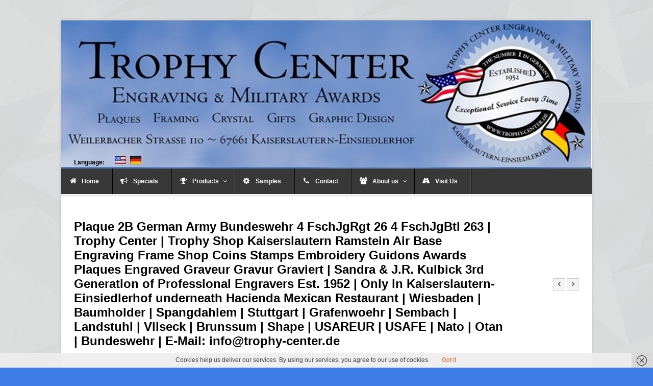

--- FILE ---
content_type: text/html; charset=UTF-8
request_url: https://trophy-center.de/en/portfolio/plaque-2b-german-army-bundeswehr-4-fschjgrgt-26-4-fschjgbtl-263-trophy-center-trophy-shop-kaiserslautern-ramstein-air-base-engraving-frame-shop-coins-stamps-embroidery-guidons-awards-plaques-engra/
body_size: 12186
content:

<!DOCTYPE html>

<!-- WordPress Theme by WPExplorer (http://www.wpexplorer.com) -->
<html lang="en-US">
<head>
	<meta charset="UTF-8" />
	<meta name="viewport" content="width=device-width" />
	<title>  Plaque 2B German Army Bundeswehr 4 FschJgRgt 26 4 FschJgBtl 263 | Trophy Center | Trophy Shop Kaiserslautern Ramstein Air Base Engraving Frame Shop Coins Stamps Embroidery Guidons Awards Plaques Engraved Graveur Gravur Graviert | Sandra &#038; J.R. Kulbick 3rd Generation of Professional Engravers Est. 1952 | Only in Kaiserslautern-Einsiedlerhof underneath Hacienda Mexican Restaurant | Wiesbaden | Baumholder | Spangdahlem | Stuttgart | Grafenwoehr | Sembach | Landstuhl | Vilseck | Brunssum | Shape | USAREUR | USAFE |  Nato | Otan | Bundeswehr | E-Mail: info@trophy-center.de | Trophy Center</title>
	<link rel="pingback" href="https://trophy-center.de/xmlrpc.php" />
	<meta name='robots' content='max-image-preview:large' />
<link rel="alternate" type="application/rss+xml" title="Trophy Center &raquo; Feed" href="https://trophy-center.de/en/feed/" />
<link rel="alternate" type="application/rss+xml" title="Trophy Center &raquo; Comments Feed" href="https://trophy-center.de/en/comments/feed/" />
<link rel="alternate" title="oEmbed (JSON)" type="application/json+oembed" href="https://trophy-center.de/en/wp-json/oembed/1.0/embed?url=https%3A%2F%2Ftrophy-center.de%2Fen%2Fportfolio%2Fplaque-2b-german-army-bundeswehr-4-fschjgrgt-26-4-fschjgbtl-263-trophy-center-trophy-shop-kaiserslautern-ramstein-air-base-engraving-frame-shop-coins-stamps-embroidery-guidons-awards-plaques-engra%2F" />
<link rel="alternate" title="oEmbed (XML)" type="text/xml+oembed" href="https://trophy-center.de/en/wp-json/oembed/1.0/embed?url=https%3A%2F%2Ftrophy-center.de%2Fen%2Fportfolio%2Fplaque-2b-german-army-bundeswehr-4-fschjgrgt-26-4-fschjgbtl-263-trophy-center-trophy-shop-kaiserslautern-ramstein-air-base-engraving-frame-shop-coins-stamps-embroidery-guidons-awards-plaques-engra%2F&#038;format=xml" />
<style id='wp-img-auto-sizes-contain-inline-css' type='text/css'>
img:is([sizes=auto i],[sizes^="auto," i]){contain-intrinsic-size:3000px 1500px}
/*# sourceURL=wp-img-auto-sizes-contain-inline-css */
</style>
<style id='wp-emoji-styles-inline-css' type='text/css'>

	img.wp-smiley, img.emoji {
		display: inline !important;
		border: none !important;
		box-shadow: none !important;
		height: 1em !important;
		width: 1em !important;
		margin: 0 0.07em !important;
		vertical-align: -0.1em !important;
		background: none !important;
		padding: 0 !important;
	}
/*# sourceURL=wp-emoji-styles-inline-css */
</style>
<style id='wp-block-library-inline-css' type='text/css'>
:root{--wp-block-synced-color:#7a00df;--wp-block-synced-color--rgb:122,0,223;--wp-bound-block-color:var(--wp-block-synced-color);--wp-editor-canvas-background:#ddd;--wp-admin-theme-color:#007cba;--wp-admin-theme-color--rgb:0,124,186;--wp-admin-theme-color-darker-10:#006ba1;--wp-admin-theme-color-darker-10--rgb:0,107,160.5;--wp-admin-theme-color-darker-20:#005a87;--wp-admin-theme-color-darker-20--rgb:0,90,135;--wp-admin-border-width-focus:2px}@media (min-resolution:192dpi){:root{--wp-admin-border-width-focus:1.5px}}.wp-element-button{cursor:pointer}:root .has-very-light-gray-background-color{background-color:#eee}:root .has-very-dark-gray-background-color{background-color:#313131}:root .has-very-light-gray-color{color:#eee}:root .has-very-dark-gray-color{color:#313131}:root .has-vivid-green-cyan-to-vivid-cyan-blue-gradient-background{background:linear-gradient(135deg,#00d084,#0693e3)}:root .has-purple-crush-gradient-background{background:linear-gradient(135deg,#34e2e4,#4721fb 50%,#ab1dfe)}:root .has-hazy-dawn-gradient-background{background:linear-gradient(135deg,#faaca8,#dad0ec)}:root .has-subdued-olive-gradient-background{background:linear-gradient(135deg,#fafae1,#67a671)}:root .has-atomic-cream-gradient-background{background:linear-gradient(135deg,#fdd79a,#004a59)}:root .has-nightshade-gradient-background{background:linear-gradient(135deg,#330968,#31cdcf)}:root .has-midnight-gradient-background{background:linear-gradient(135deg,#020381,#2874fc)}:root{--wp--preset--font-size--normal:16px;--wp--preset--font-size--huge:42px}.has-regular-font-size{font-size:1em}.has-larger-font-size{font-size:2.625em}.has-normal-font-size{font-size:var(--wp--preset--font-size--normal)}.has-huge-font-size{font-size:var(--wp--preset--font-size--huge)}.has-text-align-center{text-align:center}.has-text-align-left{text-align:left}.has-text-align-right{text-align:right}.has-fit-text{white-space:nowrap!important}#end-resizable-editor-section{display:none}.aligncenter{clear:both}.items-justified-left{justify-content:flex-start}.items-justified-center{justify-content:center}.items-justified-right{justify-content:flex-end}.items-justified-space-between{justify-content:space-between}.screen-reader-text{border:0;clip-path:inset(50%);height:1px;margin:-1px;overflow:hidden;padding:0;position:absolute;width:1px;word-wrap:normal!important}.screen-reader-text:focus{background-color:#ddd;clip-path:none;color:#444;display:block;font-size:1em;height:auto;left:5px;line-height:normal;padding:15px 23px 14px;text-decoration:none;top:5px;width:auto;z-index:100000}html :where(.has-border-color){border-style:solid}html :where([style*=border-top-color]){border-top-style:solid}html :where([style*=border-right-color]){border-right-style:solid}html :where([style*=border-bottom-color]){border-bottom-style:solid}html :where([style*=border-left-color]){border-left-style:solid}html :where([style*=border-width]){border-style:solid}html :where([style*=border-top-width]){border-top-style:solid}html :where([style*=border-right-width]){border-right-style:solid}html :where([style*=border-bottom-width]){border-bottom-style:solid}html :where([style*=border-left-width]){border-left-style:solid}html :where(img[class*=wp-image-]){height:auto;max-width:100%}:where(figure){margin:0 0 1em}html :where(.is-position-sticky){--wp-admin--admin-bar--position-offset:var(--wp-admin--admin-bar--height,0px)}@media screen and (max-width:600px){html :where(.is-position-sticky){--wp-admin--admin-bar--position-offset:0px}}

/*# sourceURL=wp-block-library-inline-css */
</style><style id='global-styles-inline-css' type='text/css'>
:root{--wp--preset--aspect-ratio--square: 1;--wp--preset--aspect-ratio--4-3: 4/3;--wp--preset--aspect-ratio--3-4: 3/4;--wp--preset--aspect-ratio--3-2: 3/2;--wp--preset--aspect-ratio--2-3: 2/3;--wp--preset--aspect-ratio--16-9: 16/9;--wp--preset--aspect-ratio--9-16: 9/16;--wp--preset--color--black: #000000;--wp--preset--color--cyan-bluish-gray: #abb8c3;--wp--preset--color--white: #ffffff;--wp--preset--color--pale-pink: #f78da7;--wp--preset--color--vivid-red: #cf2e2e;--wp--preset--color--luminous-vivid-orange: #ff6900;--wp--preset--color--luminous-vivid-amber: #fcb900;--wp--preset--color--light-green-cyan: #7bdcb5;--wp--preset--color--vivid-green-cyan: #00d084;--wp--preset--color--pale-cyan-blue: #8ed1fc;--wp--preset--color--vivid-cyan-blue: #0693e3;--wp--preset--color--vivid-purple: #9b51e0;--wp--preset--gradient--vivid-cyan-blue-to-vivid-purple: linear-gradient(135deg,rgb(6,147,227) 0%,rgb(155,81,224) 100%);--wp--preset--gradient--light-green-cyan-to-vivid-green-cyan: linear-gradient(135deg,rgb(122,220,180) 0%,rgb(0,208,130) 100%);--wp--preset--gradient--luminous-vivid-amber-to-luminous-vivid-orange: linear-gradient(135deg,rgb(252,185,0) 0%,rgb(255,105,0) 100%);--wp--preset--gradient--luminous-vivid-orange-to-vivid-red: linear-gradient(135deg,rgb(255,105,0) 0%,rgb(207,46,46) 100%);--wp--preset--gradient--very-light-gray-to-cyan-bluish-gray: linear-gradient(135deg,rgb(238,238,238) 0%,rgb(169,184,195) 100%);--wp--preset--gradient--cool-to-warm-spectrum: linear-gradient(135deg,rgb(74,234,220) 0%,rgb(151,120,209) 20%,rgb(207,42,186) 40%,rgb(238,44,130) 60%,rgb(251,105,98) 80%,rgb(254,248,76) 100%);--wp--preset--gradient--blush-light-purple: linear-gradient(135deg,rgb(255,206,236) 0%,rgb(152,150,240) 100%);--wp--preset--gradient--blush-bordeaux: linear-gradient(135deg,rgb(254,205,165) 0%,rgb(254,45,45) 50%,rgb(107,0,62) 100%);--wp--preset--gradient--luminous-dusk: linear-gradient(135deg,rgb(255,203,112) 0%,rgb(199,81,192) 50%,rgb(65,88,208) 100%);--wp--preset--gradient--pale-ocean: linear-gradient(135deg,rgb(255,245,203) 0%,rgb(182,227,212) 50%,rgb(51,167,181) 100%);--wp--preset--gradient--electric-grass: linear-gradient(135deg,rgb(202,248,128) 0%,rgb(113,206,126) 100%);--wp--preset--gradient--midnight: linear-gradient(135deg,rgb(2,3,129) 0%,rgb(40,116,252) 100%);--wp--preset--font-size--small: 13px;--wp--preset--font-size--medium: 20px;--wp--preset--font-size--large: 36px;--wp--preset--font-size--x-large: 42px;--wp--preset--spacing--20: 0.44rem;--wp--preset--spacing--30: 0.67rem;--wp--preset--spacing--40: 1rem;--wp--preset--spacing--50: 1.5rem;--wp--preset--spacing--60: 2.25rem;--wp--preset--spacing--70: 3.38rem;--wp--preset--spacing--80: 5.06rem;--wp--preset--shadow--natural: 6px 6px 9px rgba(0, 0, 0, 0.2);--wp--preset--shadow--deep: 12px 12px 50px rgba(0, 0, 0, 0.4);--wp--preset--shadow--sharp: 6px 6px 0px rgba(0, 0, 0, 0.2);--wp--preset--shadow--outlined: 6px 6px 0px -3px rgb(255, 255, 255), 6px 6px rgb(0, 0, 0);--wp--preset--shadow--crisp: 6px 6px 0px rgb(0, 0, 0);}:where(.is-layout-flex){gap: 0.5em;}:where(.is-layout-grid){gap: 0.5em;}body .is-layout-flex{display: flex;}.is-layout-flex{flex-wrap: wrap;align-items: center;}.is-layout-flex > :is(*, div){margin: 0;}body .is-layout-grid{display: grid;}.is-layout-grid > :is(*, div){margin: 0;}:where(.wp-block-columns.is-layout-flex){gap: 2em;}:where(.wp-block-columns.is-layout-grid){gap: 2em;}:where(.wp-block-post-template.is-layout-flex){gap: 1.25em;}:where(.wp-block-post-template.is-layout-grid){gap: 1.25em;}.has-black-color{color: var(--wp--preset--color--black) !important;}.has-cyan-bluish-gray-color{color: var(--wp--preset--color--cyan-bluish-gray) !important;}.has-white-color{color: var(--wp--preset--color--white) !important;}.has-pale-pink-color{color: var(--wp--preset--color--pale-pink) !important;}.has-vivid-red-color{color: var(--wp--preset--color--vivid-red) !important;}.has-luminous-vivid-orange-color{color: var(--wp--preset--color--luminous-vivid-orange) !important;}.has-luminous-vivid-amber-color{color: var(--wp--preset--color--luminous-vivid-amber) !important;}.has-light-green-cyan-color{color: var(--wp--preset--color--light-green-cyan) !important;}.has-vivid-green-cyan-color{color: var(--wp--preset--color--vivid-green-cyan) !important;}.has-pale-cyan-blue-color{color: var(--wp--preset--color--pale-cyan-blue) !important;}.has-vivid-cyan-blue-color{color: var(--wp--preset--color--vivid-cyan-blue) !important;}.has-vivid-purple-color{color: var(--wp--preset--color--vivid-purple) !important;}.has-black-background-color{background-color: var(--wp--preset--color--black) !important;}.has-cyan-bluish-gray-background-color{background-color: var(--wp--preset--color--cyan-bluish-gray) !important;}.has-white-background-color{background-color: var(--wp--preset--color--white) !important;}.has-pale-pink-background-color{background-color: var(--wp--preset--color--pale-pink) !important;}.has-vivid-red-background-color{background-color: var(--wp--preset--color--vivid-red) !important;}.has-luminous-vivid-orange-background-color{background-color: var(--wp--preset--color--luminous-vivid-orange) !important;}.has-luminous-vivid-amber-background-color{background-color: var(--wp--preset--color--luminous-vivid-amber) !important;}.has-light-green-cyan-background-color{background-color: var(--wp--preset--color--light-green-cyan) !important;}.has-vivid-green-cyan-background-color{background-color: var(--wp--preset--color--vivid-green-cyan) !important;}.has-pale-cyan-blue-background-color{background-color: var(--wp--preset--color--pale-cyan-blue) !important;}.has-vivid-cyan-blue-background-color{background-color: var(--wp--preset--color--vivid-cyan-blue) !important;}.has-vivid-purple-background-color{background-color: var(--wp--preset--color--vivid-purple) !important;}.has-black-border-color{border-color: var(--wp--preset--color--black) !important;}.has-cyan-bluish-gray-border-color{border-color: var(--wp--preset--color--cyan-bluish-gray) !important;}.has-white-border-color{border-color: var(--wp--preset--color--white) !important;}.has-pale-pink-border-color{border-color: var(--wp--preset--color--pale-pink) !important;}.has-vivid-red-border-color{border-color: var(--wp--preset--color--vivid-red) !important;}.has-luminous-vivid-orange-border-color{border-color: var(--wp--preset--color--luminous-vivid-orange) !important;}.has-luminous-vivid-amber-border-color{border-color: var(--wp--preset--color--luminous-vivid-amber) !important;}.has-light-green-cyan-border-color{border-color: var(--wp--preset--color--light-green-cyan) !important;}.has-vivid-green-cyan-border-color{border-color: var(--wp--preset--color--vivid-green-cyan) !important;}.has-pale-cyan-blue-border-color{border-color: var(--wp--preset--color--pale-cyan-blue) !important;}.has-vivid-cyan-blue-border-color{border-color: var(--wp--preset--color--vivid-cyan-blue) !important;}.has-vivid-purple-border-color{border-color: var(--wp--preset--color--vivid-purple) !important;}.has-vivid-cyan-blue-to-vivid-purple-gradient-background{background: var(--wp--preset--gradient--vivid-cyan-blue-to-vivid-purple) !important;}.has-light-green-cyan-to-vivid-green-cyan-gradient-background{background: var(--wp--preset--gradient--light-green-cyan-to-vivid-green-cyan) !important;}.has-luminous-vivid-amber-to-luminous-vivid-orange-gradient-background{background: var(--wp--preset--gradient--luminous-vivid-amber-to-luminous-vivid-orange) !important;}.has-luminous-vivid-orange-to-vivid-red-gradient-background{background: var(--wp--preset--gradient--luminous-vivid-orange-to-vivid-red) !important;}.has-very-light-gray-to-cyan-bluish-gray-gradient-background{background: var(--wp--preset--gradient--very-light-gray-to-cyan-bluish-gray) !important;}.has-cool-to-warm-spectrum-gradient-background{background: var(--wp--preset--gradient--cool-to-warm-spectrum) !important;}.has-blush-light-purple-gradient-background{background: var(--wp--preset--gradient--blush-light-purple) !important;}.has-blush-bordeaux-gradient-background{background: var(--wp--preset--gradient--blush-bordeaux) !important;}.has-luminous-dusk-gradient-background{background: var(--wp--preset--gradient--luminous-dusk) !important;}.has-pale-ocean-gradient-background{background: var(--wp--preset--gradient--pale-ocean) !important;}.has-electric-grass-gradient-background{background: var(--wp--preset--gradient--electric-grass) !important;}.has-midnight-gradient-background{background: var(--wp--preset--gradient--midnight) !important;}.has-small-font-size{font-size: var(--wp--preset--font-size--small) !important;}.has-medium-font-size{font-size: var(--wp--preset--font-size--medium) !important;}.has-large-font-size{font-size: var(--wp--preset--font-size--large) !important;}.has-x-large-font-size{font-size: var(--wp--preset--font-size--x-large) !important;}
/*# sourceURL=global-styles-inline-css */
</style>

<style id='classic-theme-styles-inline-css' type='text/css'>
/*! This file is auto-generated */
.wp-block-button__link{color:#fff;background-color:#32373c;border-radius:9999px;box-shadow:none;text-decoration:none;padding:calc(.667em + 2px) calc(1.333em + 2px);font-size:1.125em}.wp-block-file__button{background:#32373c;color:#fff;text-decoration:none}
/*# sourceURL=/wp-includes/css/classic-themes.min.css */
</style>
<link rel='stylesheet' id='wp-ultimate-gallery-css-css' href='https://trophy-center.de/wp-content/plugins/wp-ultimate-gallery/admin/../assets/css/wug-gallery.css?ver=6.9' type='text/css' media='all' />
<link rel='stylesheet' id='wp-ultimate-lb-mp-css' href='https://trophy-center.de/wp-content/plugins/wp-ultimate-gallery/admin/../libs/lightboxes/magnific-popup/magnific-popup.css?ver=6.9' type='text/css' media='all' />
<link rel='stylesheet' id='wp-ultimate-lightslider-css' href='https://trophy-center.de/wp-content/plugins/wp-ultimate-gallery/admin/../libs/light-slider/lightslider.min.css?ver=6.9' type='text/css' media='all' />
<link rel='stylesheet' id='pytheas-style-css' href='https://trophy-center.de/wp-content/themes/pytheas/style.css?ver=6.9' type='text/css' media='all' />
<link rel='stylesheet' id='prettyphoto-css' href='https://trophy-center.de/wp-content/themes/pytheas/css/prettyphoto.css?ver=6.9' type='text/css' media='all' />
<link rel='stylesheet' id='font-awesome-css' href='https://trophy-center.de/wp-content/themes/pytheas/css/font-awesome.min.css?ver=6.9' type='text/css' media='all' />
<script type="text/javascript" src="https://trophy-center.de/wp-includes/js/jquery/jquery.min.js?ver=3.7.1" id="jquery-core-js"></script>
<script type="text/javascript" src="https://trophy-center.de/wp-includes/js/jquery/jquery-migrate.min.js?ver=3.4.1" id="jquery-migrate-js"></script>
<link rel="https://api.w.org/" href="https://trophy-center.de/en/wp-json/" /><link rel="EditURI" type="application/rsd+xml" title="RSD" href="https://trophy-center.de/xmlrpc.php?rsd" />
<meta name="generator" content="WordPress 6.9" />
<link rel="canonical" href="https://trophy-center.de/en/portfolio/plaque-2b-german-army-bundeswehr-4-fschjgrgt-26-4-fschjgbtl-263-trophy-center-trophy-shop-kaiserslautern-ramstein-air-base-engraving-frame-shop-coins-stamps-embroidery-guidons-awards-plaques-engra/" />
<link rel='shortlink' href='https://trophy-center.de/en/?p=4330' />
<style>
	#lightGallery-slider .info .desc
	{
		direction: ltr !important;
		text-align: center !important;
	}
	#lightGallery-slider .info .title
	{
		direction: ltr !important;
		text-align: center !important;
	}
	</style>      <script type="text/javascript">
         var string = ".wp-lightbox-bank,", ie, ieVersion, lightease;
         jQuery(document).ready(function ($) {
                     string = ".gallery-item, ";
                        string += ".wp-caption > a, ";
                        string += "a:has(img[class*=wp-image-])";
                     if (navigator.appName == "Microsoft Internet Explorer") {
               //Set IE as true
               ie = true;
               //Create a user agent var
               var ua = navigator.userAgent;
               //Write a new regEx to find the version number
               var re = new RegExp("MSIE ([0-9]{1,}[.0-9]{0,})");
               //If the regEx through the userAgent is not null
               if (re.exec(ua) != null) {
                  //Set the IE version
                  ieVersion = parseInt(RegExp.$1);
               }
            }
            if (ie = true && ieVersion <= 9)
            {
               lightease = "";
            } else
            {
               lightease = "ease";
            }
            var selector = string.replace(/,\s*$/, "");
            jQuery(selector).lightGallery({
               caption: true,
               desc: true,
               disableOther: true,
               closable: true,
               errorMessage: "Could not load the item. Make sure the path is correct and item exist.",
               easing: lightease
            });
         });

      </script>
      <style>
.qtranxs_flag_en {background-image: url(https://trophy-center.de/wp-content/plugins/qtranslate-xt-3.13.0/flags/us.png); background-repeat: no-repeat;}
.qtranxs_flag_de {background-image: url(https://trophy-center.de/wp-content/plugins/qtranslate-xt-3.13.0/flags/de.png); background-repeat: no-repeat;}
</style>
<link hreflang="en" href="https://trophy-center.de/en/portfolio/plaque-2b-german-army-bundeswehr-4-fschjgrgt-26-4-fschjgbtl-263-trophy-center-trophy-shop-kaiserslautern-ramstein-air-base-engraving-frame-shop-coins-stamps-embroidery-guidons-awards-plaques-engra/" rel="alternate" />
<link hreflang="de" href="https://trophy-center.de/de/portfolio/plaque-2b-german-army-bundeswehr-4-fschjgrgt-26-4-fschjgbtl-263-trophy-center-trophy-shop-kaiserslautern-ramstein-air-base-engraving-frame-shop-coins-stamps-embroidery-guidons-awards-plaques-engra/" rel="alternate" />
<link hreflang="x-default" href="https://trophy-center.de/en/portfolio/plaque-2b-german-army-bundeswehr-4-fschjgrgt-26-4-fschjgbtl-263-trophy-center-trophy-shop-kaiserslautern-ramstein-air-base-engraving-frame-shop-coins-stamps-embroidery-guidons-awards-plaques-engra/" rel="alternate" />
<meta name="generator" content="qTranslate-XT 3.13.0" />
<!--[if lt IE 9]><link rel="stylesheet" type="text/css" href="https://trophy-center.de/wp-content/themes/pytheas/css/ancient-ie.css" /><script src="http://html5shim.googlecode.com/svn/trunk/html5.js"></script><script src="http://css3-mediaqueries-js.googlecode.com/svn/trunk/css3-mediaqueries.js"></script><![endif]--><!--[if IE 7]><link rel="stylesheet" type="text/css" href="https://trophy-center.de/wp-content/themes/pytheas/css/font-awesome-ie7.min.css" media="screen" /><link rel="stylesheet" type="text/css" href="https://trophy-center.de/wp-content/themes/pytheas/css/css/antient-ie.css" media="screen" /><![endif]--><style type="text/css" id="custom-background-css">
body.custom-background { background-color: #3e7ce8; }
</style>
	<link rel='stylesheet' id='wp-lightbox-bank.css-css' href='https://trophy-center.de/wp-content/plugins/wp-lightbox-bank/assets/css/wp-lightbox-bank.css?ver=6.9' type='text/css' media='all' />
</head>

<!-- Begin Body -->
<body class="wp-singular portfolio-template-default single single-portfolio postid-4330 single-format-standard custom-background wp-theme-pytheas body">

    <div id="wrap" class="container clr">
    
        <header id="masthead" class="site-header clr" role="banner" style="background-image: url('http://trophy-center.de/wp-content/uploads/2017/04/top1.png');height:240px;background-repeat:none;">
			
            <div class="logo" style="margin-left:0px;margin-top:240px;width:200px;">
				<table width="140px" cellspacing="10px">
					<tr>
						<td style="font-weight:bold;"><font color="black"><b>Language: </b></font></td>
						<td><a href="./?lang=en" border="0"><img  style="border:0px;" src="http://trophy-center.de/wp-content/uploads/2017/04/flag-usa2x.png" width="22"></a></td>
						<td><a href="./?lang=de" border="0"><img style="border:0px;" src="http://trophy-center.de/wp-content/uploads/2017/04/flag-germany2x.png" width="22"></a></td>
					</tr>
				</table>
            </div><!-- .logo -->   
             
            <div class="masthead-right" style="margin-top:40px;">
				<br><br>
            	                                    <div class="masthead-search">
                                            </div><!-- /masthead-search -->
                            </div><!-- .masthead-right -->
            
        </header><!-- .header -->
        
        		
    
        <div id="navbar" class="navbar clr">
        
        	<nav id="site-navigation" class="navigation main-navigation clr" role="navigation">
            	<span class="nav-toggle">Menu<i class="toggle-icon icon-arrow-down"></i></span>
				<div class="menu-navigation-container"><ul id="menu-navigation" class="nav-menu dropdown-menu"><li id="menu-item-9" class="icon-home menu-item menu-item-type-post_type menu-item-object-page menu-item-home menu-item-9"><a href="https://trophy-center.de/en/">Home</a></li>
<li id="menu-item-54" class="icon-bullhorn menu-item menu-item-type-post_type menu-item-object-page menu-item-54"><a href="https://trophy-center.de/en/specials/">Specials</a></li>
<li id="menu-item-40" class="icon-trophy menu-item menu-item-type-custom menu-item-object-custom menu-item-has-children dropdown menu-item-40"><a href="https://trophy-center.de/en/?post_type=portfolio">Products <i class="icon-angle-down"></i></a>
<ul class="sub-menu">
	<li id="menu-item-31" class="menu-item menu-item-type-taxonomy menu-item-object-portfolio_category menu-item-31"><a href="https://trophy-center.de/en/portfolio-category/glass-mugs/">Glass &#038; Mugs</a></li>
	<li id="menu-item-448" class="menu-item menu-item-type-taxonomy menu-item-object-portfolio_category menu-item-448"><a href="https://trophy-center.de/en/portfolio-category/framing/">Framing</a></li>
	<li id="menu-item-369" class="menu-item menu-item-type-taxonomy menu-item-object-portfolio_category menu-item-369"><a href="https://trophy-center.de/en/portfolio-category/wooden-plaques/">Wooden Plaques</a></li>
	<li id="menu-item-35" class="menu-item menu-item-type-taxonomy menu-item-object-portfolio_category current-portfolio-ancestor current-menu-parent current-portfolio-parent menu-item-35"><a href="https://trophy-center.de/en/portfolio-category/plaques/">Plaques</a></li>
	<li id="menu-item-32" class="menu-item menu-item-type-taxonomy menu-item-object-portfolio_category menu-item-32"><a href="https://trophy-center.de/en/portfolio-category/coins/">Coins</a></li>
	<li id="menu-item-294" class="menu-item menu-item-type-taxonomy menu-item-object-portfolio_category current-portfolio-ancestor current-menu-parent current-portfolio-parent menu-item-294"><a href="https://trophy-center.de/en/portfolio-category/graphic-2/">Graphicwork</a></li>
	<li id="menu-item-368" class="menu-item menu-item-type-taxonomy menu-item-object-portfolio_category menu-item-368"><a href="https://trophy-center.de/en/portfolio-category/stainless-steel/">Stainless Steel</a></li>
	<li id="menu-item-367" class="menu-item menu-item-type-taxonomy menu-item-object-portfolio_category menu-item-367"><a href="https://trophy-center.de/en/portfolio-category/customer-own/">Customer Own</a></li>
	<li id="menu-item-26" class="menu-item menu-item-type-taxonomy menu-item-object-portfolio_category menu-item-26"><a href="https://trophy-center.de/en/portfolio-category/desk-sets/">Desk Sets</a></li>
	<li id="menu-item-27" class="menu-item menu-item-type-taxonomy menu-item-object-portfolio_category menu-item-27"><a href="https://trophy-center.de/en/portfolio-category/eagles/">Eagles</a></li>
	<li id="menu-item-39" class="menu-item menu-item-type-taxonomy menu-item-object-portfolio_category menu-item-39"><a href="https://trophy-center.de/en/portfolio-category/trophies/">Trophies</a></li>
	<li id="menu-item-37" class="menu-item menu-item-type-taxonomy menu-item-object-portfolio_category menu-item-37"><a href="https://trophy-center.de/en/portfolio-category/signs/">Signs</a></li>
	<li id="menu-item-30" class="menu-item menu-item-type-taxonomy menu-item-object-portfolio_category menu-item-30"><a href="https://trophy-center.de/en/portfolio-category/gifts/">Gifts</a></li>
	<li id="menu-item-38" class="menu-item menu-item-type-taxonomy menu-item-object-portfolio_category menu-item-38"><a href="https://trophy-center.de/en/portfolio-category/stamps/">Stamps</a></li>
	<li id="menu-item-33" class="menu-item menu-item-type-taxonomy menu-item-object-portfolio_category menu-item-33"><a href="https://trophy-center.de/en/portfolio-category/miscellaneous/">Miscellaneous</a></li>
</ul>
</li>
<li id="menu-item-69" class="icon-cog menu-item menu-item-type-post_type menu-item-object-page menu-item-69"><a href="https://trophy-center.de/en/samples/">Samples</a></li>
<li id="menu-item-120" class="icon-phone menu-item menu-item-type-post_type menu-item-object-page menu-item-120"><a href="https://trophy-center.de/en/contact/">Contact</a></li>
<li id="menu-item-121" class="icon-group menu-item menu-item-type-post_type menu-item-object-page menu-item-has-children dropdown menu-item-121"><a href="https://trophy-center.de/en/about-us/">About us <i class="icon-angle-down"></i></a>
<ul class="sub-menu">
	<li id="menu-item-3503" class="menu-item menu-item-type-post_type menu-item-object-page menu-item-privacy-policy menu-item-3503"><a rel="privacy-policy" href="https://trophy-center.de/en/privacy-policy/">Privacy Policy</a></li>
	<li id="menu-item-3504" class="menu-item menu-item-type-post_type menu-item-object-page menu-item-3504"><a href="https://trophy-center.de/en/disclaimer/">Disclaimer</a></li>
</ul>
</li>
<li id="menu-item-117" class="icon-road menu-item menu-item-type-post_type menu-item-object-page menu-item-117"><a href="https://trophy-center.de/en/visit-us/">Visit Us</a></li>
</ul></div>            </nav><!-- #site-navigation -->
            
			<ul id="social" class="clr"></ul><!-- #social -->            
        </div><!-- #navbar -->
        
    <div id="main" class="site-main row clr fitvids">
    
		        
        

	    
    <header class="page-header clr">
        <h1 class="page-header-title">Plaque 2B German Army Bundeswehr 4 FschJgRgt 26 4 FschJgBtl 263 | Trophy Center | Trophy Shop Kaiserslautern Ramstein Air Base Engraving Frame Shop Coins Stamps Embroidery Guidons Awards Plaques Engraved Graveur Gravur Graviert | Sandra &#038; J.R. Kulbick 3rd Generation of Professional Engravers Est. 1952 | Only in Kaiserslautern-Einsiedlerhof underneath Hacienda Mexican Restaurant | Wiesbaden | Baumholder | Spangdahlem | Stuttgart | Grafenwoehr | Sembach | Landstuhl | Vilseck | Brunssum | Shape | USAREUR | USAFE |  Nato | Otan | Bundeswehr | E-Mail: info@trophy-center.de</h1>
        <nav class="single-nav clr">
            <div class="single-nav-left"><a href="https://trophy-center.de/en/portfolio/german-army-award-trophy-center-trophy-shop-kaiserslautern-ramstein-air-base-engraving-frame-shop-coins-stamps-embroidery-guidons-awards-plaques-engraved-graveur-gravur-graviert-sandra-j-r-ku/" rel="next"><span class="inner"><span class="icon-chevron-left"></span></span></a></div>            <div class="single-nav-right"><a href="https://trophy-center.de/en/portfolio/lrmc-award-plaque-trophy-center-trophy-shop-kaiserslautern-ramstein-air-base-engraving-frame-shop-coins-stamps-embroidery-guidons-awards-plaques-engraved-graveur-gravur-graviert-sandra-j-r-ku/" rel="prev"><span class="inner"><span class="icon-chevron-right"></span></span></a></div>        </nav><!-- .single-nav -->
    </header><!-- .page-heading -->
    
    
	<div id="primary" class="content-area span_16 col clr clr-margin">
		<div id="content" class="site-content" role="main">
            
                        
                <ul class="meta portfolio-meta clr">
                    <li><i class="icon-time"></i>Tuesday October  8th, 2019</li>
                                            <li><i class="icon-folder-open"></i><a href="https://trophy-center.de/en/portfolio-category/graphic-2/" rel="tag">Graphicwork</a>, <a href="https://trophy-center.de/en/portfolio-category/plaques/" rel="tag">Plaques</a> </li>
                                                        </ul><!-- .meta -->
            
				

	<div id="portfolio-media">
        <div id="portfolio-media-inner">
        
                            
                <div class="post-thumbnail">
                    <a href="https://trophy-center.de/wp-content/uploads/2019/10/Bundeswehr-Fallschirmjäger-.jpg" title="Plaque 2B German Army Bundeswehr 4 FschJgRgt 26 4 FschJgBtl 263 | Trophy Center | Trophy Shop Kaiserslautern Ramstein Air Base Engraving Frame Shop Coins Stamps Embroidery Guidons Awards Plaques Engraved Graveur Gravur Graviert | Sandra &#038; J.R. Kulbick 3rd Generation of Professional Engravers Est. 1952 | Only in Kaiserslautern-Einsiedlerhof underneath Hacienda Mexican Restaurant | Wiesbaden | Baumholder | Spangdahlem | Stuttgart | Grafenwoehr | Sembach | Landstuhl | Vilseck | Brunssum | Shape | USAREUR | USAFE |  Nato | Otan | Bundeswehr | E-Mail: info@trophy-center.de" class="prettyphoto-link"><img src="https://trophy-center.de/wp-content/uploads/2019/10/Bundeswehr-Fallschirmjäger--700x350.jpg" alt="Plaque 2B German Army Bundeswehr 4 FschJgRgt 26 4 FschJgBtl 263 | Trophy Center | Trophy Shop Kaiserslautern Ramstein Air Base Engraving Frame Shop Coins Stamps Embroidery Guidons Awards Plaques Engraved Graveur Gravur Graviert | Sandra &#038; J.R. Kulbick 3rd Generation of Professional Engravers Est. 1952 | Only in Kaiserslautern-Einsiedlerhof underneath Hacienda Mexican Restaurant | Wiesbaden | Baumholder | Spangdahlem | Stuttgart | Grafenwoehr | Sembach | Landstuhl | Vilseck | Brunssum | Shape | USAREUR | USAFE |  Nato | Otan | Bundeswehr | E-Mail: info@trophy-center.de" class="portfolio-entry-img" /></a>
                </div><!-- /post-thumbnail -->
                    
                         
        </div><!-- #single-portfolio-media-inner -->
        
	</div><!-- #single-portfolio-media -->


                
                                 
            <article class="entry clr">
                <p><a href="https://trophy-center.de/wp-content/uploads/2019/10/Bundeswehr-Fallschirmjäger-.jpg"><img fetchpriority="high" decoding="async" class="alignnone size-medium wp-image-4300" src="https://trophy-center.de/wp-content/uploads/2019/10/Bundeswehr-Fallschirmjäger--300x191.jpg" alt="" width="300" height="191" srcset="https://trophy-center.de/wp-content/uploads/2019/10/Bundeswehr-Fallschirmjäger--300x191.jpg 300w, https://trophy-center.de/wp-content/uploads/2019/10/Bundeswehr-Fallschirmjäger--768x490.jpg 768w, https://trophy-center.de/wp-content/uploads/2019/10/Bundeswehr-Fallschirmjäger-.jpg 800w" sizes="(max-width: 300px) 100vw, 300px" /></a></p>
            </article><!-- .entry clr -->
            
            				  
			            
            <footer class="entry-footer">
							</footer><!-- .entry-footer -->
            
            
            
             
<div id="comments" class="comments-area">

	
	
</div><!-- #comments -->   

			            
		</div><!-- #content -->
	</div><!-- #primary -->
    
	<div id="secondary" class="sidebar-container span_8 col" role="complementary">
		<div class="sidebar-inner">
			<div class="widget-area">
				<div class="sidebar-box widget_text clr"><h4 class="heading widget-title"><span>Like us on Facebook</span></h4>			<div class="textwidget"><div align="left"><iframe src="//www.facebook.com/plugins/likebox.php?href=http%3A%2F%2Fwww.facebook.com%2FTrophyCenterUG&amp;width=300&amp;height=400&amp;colorscheme=light&amp;show_faces=true&amp;header=false&amp;stream=false&amp;show_border=false&amp;appId=430718540393085" scrolling="no" frameborder="0" style="border:none; overflow:hidden; width:100%; height:358px;" allowTransparency="true"></iframe></div></div>
		</div>              <div class="sidebar-box widget_wpex_port_posts_thumb_widget clr">                  <h4 class="heading widget-title"><span>Featured Products</span></h4>							<ul class="wpex-widget-recent-posts">
																	<li class="clr">                                    	
										<a href="https://trophy-center.de/en/portfolio/435-crss-plaque-with-engraved-sword-with-us-german-flags-by-trophy-center-kl-mr-mrs-kulbick-trophy-shop-engraving-shop-only-in-kaiserslautern-einsiedlerhof-underneath-hacienda-mexican-rest/" title="435 CRSS Plaque with engraved Sword with US German Flags by Trophy Center KL  Mr. &#038; Mrs. Kulbick  | Trophy Shop | Engraving Shop | ONLY in Kaiserslautern-Einsiedlerhof underneath Hacienda Mexican Restaurant | 2 MILES FROM RAMSTEIN AIR BASE | Going Away Gifts | PCS Awards | Engraved Etched Custom Made Coin Challenge Coins Stamps Guidons Awards Plaques USAREUR-AF | USAFE  AFAFRICA | EUCOM | AFRICOM | MARFOREUR | GPC Card Accepted | 889 Document available | WE ARE NOT AFFILIATED WITH ANY STORES ON BASE OR SOMEWHERE ELSE |  ONLY in K-TOWN  | We Are Awesome | E-Mail: info@trophy-center.de" class="title"><img src="https://trophy-center.de/wp-content/uploads/2026/01/435-CRSS-Ready-the-Sword-US-GE-Plaque-wit-Sword-by-Trophy-Center-KL-50x50.jpg" alt="435 CRSS Plaque with engraved Sword with US German Flags by Trophy Center KL  Mr. &#038; Mrs. Kulbick  | Trophy Shop | Engraving Shop | ONLY in Kaiserslautern-Einsiedlerhof underneath Hacienda Mexican Restaurant | 2 MILES FROM RAMSTEIN AIR BASE | Going Away Gifts | PCS Awards | Engraved Etched Custom Made Coin Challenge Coins Stamps Guidons Awards Plaques USAREUR-AF | USAFE  AFAFRICA | EUCOM | AFRICOM | MARFOREUR | GPC Card Accepted | 889 Document available | WE ARE NOT AFFILIATED WITH ANY STORES ON BASE OR SOMEWHERE ELSE |  ONLY in K-TOWN  | We Are Awesome | E-Mail: info@trophy-center.de" /></a>
                                        <div class="wpex-recent-posts-content clr">
                                       		<a href="https://trophy-center.de/en/portfolio/435-crss-plaque-with-engraved-sword-with-us-german-flags-by-trophy-center-kl-mr-mrs-kulbick-trophy-shop-engraving-shop-only-in-kaiserslautern-einsiedlerhof-underneath-hacienda-mexican-rest/" title="435 CRSS Plaque with engraved Sword with US German Flags by Trophy Center KL  Mr. &#038; Mrs. Kulbick  | Trophy Shop | Engraving Shop | ONLY in Kaiserslautern-Einsiedlerhof underneath Hacienda Mexican Restaurant | 2 MILES FROM RAMSTEIN AIR BASE | Going Away Gifts | PCS Awards | Engraved Etched Custom Made Coin Challenge Coins Stamps Guidons Awards Plaques USAREUR-AF | USAFE  AFAFRICA | EUCOM | AFRICOM | MARFOREUR | GPC Card Accepted | 889 Document available | WE ARE NOT AFFILIATED WITH ANY STORES ON BASE OR SOMEWHERE ELSE |  ONLY in K-TOWN  | We Are Awesome | E-Mail: info@trophy-center.de">435 CRSS Plaque with engraved Sword with US German Flags by Trophy Center KL  Mr. &#038; Mrs. Kulbick  | Trophy Shop | Engraving Shop | ONLY in Kaiserslautern-Einsiedlerhof underneath Hacienda Mexican Restaurant | 2 MILES FROM RAMSTEIN AIR BASE | Going Away Gifts | PCS Awards | Engraved Etched Custom Made Coin Challenge Coins Stamps Guidons Awards Plaques USAREUR-AF | USAFE  AFAFRICA | EUCOM | AFRICOM | MARFOREUR | GPC Card Accepted | 889 Document available | WE ARE NOT AFFILIATED WITH ANY STORES ON BASE OR SOMEWHERE ELSE |  ONLY in K-TOWN  | We Are Awesome | E-Mail: info@trophy-center.de</a>
                                        	<div class="wpex-widget-recent-posts-date"><i class="icon-time"></i>Tuesday January 13th, 2026</div>
                                        </div>
                                    </li>
                               									<li class="clr">                                    	
										<a href="https://trophy-center.de/en/portfolio/2d-theater-signal-brigade-usareur-af-2nd-sig-bde-axe-award-by-trophy-center-kl-mr-mrs-kulbick-trophy-shop-engraving-shop-only-in-kaiserslautern-einsiedlerhof-underneath-hacienda-mexican-re/" title="2d Theater Signal Brigade USAREUR AF 2nd Sig BDE Axe Award by Trophy Center KL  Mr. &#038; Mrs. Kulbick  | Trophy Shop | Engraving Shop | ONLY in Kaiserslautern-Einsiedlerhof underneath Hacienda Mexican Restaurant | 2 MILES FROM RAMSTEIN AIR BASE | Going Away Gifts | PCS Awards | Engraved Etched Custom Made Coin Challenge Coins Stamps Guidons Awards Plaques USAREUR-AF | USAFE  AFAFRICA | EUCOM | AFRICOM | MARFOREUR | GPC Card Accepted | 889 Document available | WE ARE NOT AFFILIATED WITH ANY STORES ON BASE OR SOMEWHERE ELSE |  ONLY in K-TOWN  | We Are Awesome | E-Mail: info@trophy-center.de" class="title"><img src="https://trophy-center.de/wp-content/uploads/2026/01/2d-Theater-Signal-Brigade-Award-Plaque-by-Trophy-Center-KL-50x50.jpg" alt="2d Theater Signal Brigade USAREUR AF 2nd Sig BDE Axe Award by Trophy Center KL  Mr. &#038; Mrs. Kulbick  | Trophy Shop | Engraving Shop | ONLY in Kaiserslautern-Einsiedlerhof underneath Hacienda Mexican Restaurant | 2 MILES FROM RAMSTEIN AIR BASE | Going Away Gifts | PCS Awards | Engraved Etched Custom Made Coin Challenge Coins Stamps Guidons Awards Plaques USAREUR-AF | USAFE  AFAFRICA | EUCOM | AFRICOM | MARFOREUR | GPC Card Accepted | 889 Document available | WE ARE NOT AFFILIATED WITH ANY STORES ON BASE OR SOMEWHERE ELSE |  ONLY in K-TOWN  | We Are Awesome | E-Mail: info@trophy-center.de" /></a>
                                        <div class="wpex-recent-posts-content clr">
                                       		<a href="https://trophy-center.de/en/portfolio/2d-theater-signal-brigade-usareur-af-2nd-sig-bde-axe-award-by-trophy-center-kl-mr-mrs-kulbick-trophy-shop-engraving-shop-only-in-kaiserslautern-einsiedlerhof-underneath-hacienda-mexican-re/" title="2d Theater Signal Brigade USAREUR AF 2nd Sig BDE Axe Award by Trophy Center KL  Mr. &#038; Mrs. Kulbick  | Trophy Shop | Engraving Shop | ONLY in Kaiserslautern-Einsiedlerhof underneath Hacienda Mexican Restaurant | 2 MILES FROM RAMSTEIN AIR BASE | Going Away Gifts | PCS Awards | Engraved Etched Custom Made Coin Challenge Coins Stamps Guidons Awards Plaques USAREUR-AF | USAFE  AFAFRICA | EUCOM | AFRICOM | MARFOREUR | GPC Card Accepted | 889 Document available | WE ARE NOT AFFILIATED WITH ANY STORES ON BASE OR SOMEWHERE ELSE |  ONLY in K-TOWN  | We Are Awesome | E-Mail: info@trophy-center.de">2d Theater Signal Brigade USAREUR AF 2nd Sig BDE Axe Award by Trophy Center KL  Mr. &#038; Mrs. Kulbick  | Trophy Shop | Engraving Shop | ONLY in Kaiserslautern-Einsiedlerhof underneath Hacienda Mexican Restaurant | 2 MILES FROM RAMSTEIN AIR BASE | Going Away Gifts | PCS Awards | Engraved Etched Custom Made Coin Challenge Coins Stamps Guidons Awards Plaques USAREUR-AF | USAFE  AFAFRICA | EUCOM | AFRICOM | MARFOREUR | GPC Card Accepted | 889 Document available | WE ARE NOT AFFILIATED WITH ANY STORES ON BASE OR SOMEWHERE ELSE |  ONLY in K-TOWN  | We Are Awesome | E-Mail: info@trophy-center.de</a>
                                        	<div class="wpex-widget-recent-posts-date"><i class="icon-time"></i>Tuesday January 13th, 2026</div>
                                        </div>
                                    </li>
                               									<li class="clr">                                    	
										<a href="https://trophy-center.de/en/portfolio/hhb-52-ada-bde-us-army-plaque-awards-pcs-going-away-gift-by-trophy-center-kl-mr-mrs-kulbick-trophy-shop-engraving-shop-only-in-kaiserslautern-einsiedlerhof-underneath-hacienda-mexican-rest/" title="HHB 52 ADA BDE US ARMY Plaque Awards PCS Going Away Gift by Trophy Center KL  Mr. &#038; Mrs. Kulbick  | Trophy Shop | Engraving Shop | ONLY in Kaiserslautern-Einsiedlerhof underneath Hacienda Mexican Restaurant | 2 MILES FROM RAMSTEIN AIR BASE | Going Away Gifts | PCS Awards | Engraved Etched Custom Made Coin Challenge Coins Stamps Guidons Awards Plaques USAREUR-AF | USAFE  AFAFRICA | EUCOM | AFRICOM | MARFOREUR | GPC Card Accepted | 889 Document available | WE ARE NOT AFFILIATED WITH ANY STORES ON BASE OR SOMEWHERE ELSE |  ONLY in K-TOWN  | We Are Awesome | E-Mail: info@trophy-center.de" class="title"><img src="https://trophy-center.de/wp-content/uploads/2026/01/HHB-52d-ADA-BDE-Plaque-by-Trophy-Center-KL-50x50.jpg" alt="HHB 52 ADA BDE US ARMY Plaque Awards PCS Going Away Gift by Trophy Center KL  Mr. &#038; Mrs. Kulbick  | Trophy Shop | Engraving Shop | ONLY in Kaiserslautern-Einsiedlerhof underneath Hacienda Mexican Restaurant | 2 MILES FROM RAMSTEIN AIR BASE | Going Away Gifts | PCS Awards | Engraved Etched Custom Made Coin Challenge Coins Stamps Guidons Awards Plaques USAREUR-AF | USAFE  AFAFRICA | EUCOM | AFRICOM | MARFOREUR | GPC Card Accepted | 889 Document available | WE ARE NOT AFFILIATED WITH ANY STORES ON BASE OR SOMEWHERE ELSE |  ONLY in K-TOWN  | We Are Awesome | E-Mail: info@trophy-center.de" /></a>
                                        <div class="wpex-recent-posts-content clr">
                                       		<a href="https://trophy-center.de/en/portfolio/hhb-52-ada-bde-us-army-plaque-awards-pcs-going-away-gift-by-trophy-center-kl-mr-mrs-kulbick-trophy-shop-engraving-shop-only-in-kaiserslautern-einsiedlerhof-underneath-hacienda-mexican-rest/" title="HHB 52 ADA BDE US ARMY Plaque Awards PCS Going Away Gift by Trophy Center KL  Mr. &#038; Mrs. Kulbick  | Trophy Shop | Engraving Shop | ONLY in Kaiserslautern-Einsiedlerhof underneath Hacienda Mexican Restaurant | 2 MILES FROM RAMSTEIN AIR BASE | Going Away Gifts | PCS Awards | Engraved Etched Custom Made Coin Challenge Coins Stamps Guidons Awards Plaques USAREUR-AF | USAFE  AFAFRICA | EUCOM | AFRICOM | MARFOREUR | GPC Card Accepted | 889 Document available | WE ARE NOT AFFILIATED WITH ANY STORES ON BASE OR SOMEWHERE ELSE |  ONLY in K-TOWN  | We Are Awesome | E-Mail: info@trophy-center.de">HHB 52 ADA BDE US ARMY Plaque Awards PCS Going Away Gift by Trophy Center KL  Mr. &#038; Mrs. Kulbick  | Trophy Shop | Engraving Shop | ONLY in Kaiserslautern-Einsiedlerhof underneath Hacienda Mexican Restaurant | 2 MILES FROM RAMSTEIN AIR BASE | Going Away Gifts | PCS Awards | Engraved Etched Custom Made Coin Challenge Coins Stamps Guidons Awards Plaques USAREUR-AF | USAFE  AFAFRICA | EUCOM | AFRICOM | MARFOREUR | GPC Card Accepted | 889 Document available | WE ARE NOT AFFILIATED WITH ANY STORES ON BASE OR SOMEWHERE ELSE |  ONLY in K-TOWN  | We Are Awesome | E-Mail: info@trophy-center.de</a>
                                        	<div class="wpex-widget-recent-posts-date"><i class="icon-time"></i>Tuesday January 13th, 2026</div>
                                        </div>
                                    </li>
                               									<li class="clr">                                    	
										<a href="https://trophy-center.de/en/portfolio/pistol-plaque-435-agow-usafe-msgt-e7-gift-by-trophy-center-kl-mr-mrs-kulbick-trophy-shop-engraving-shop-only-in-kaiserslautern-einsiedlerhof-underneath-hacienda-mexican-restaurant-2-mile/" title="Pistol Plaque 435 AGOW USAFE MSgt E7 Gift by Trophy Center KL  Mr. &#038; Mrs. Kulbick  | Trophy Shop | Engraving Shop | ONLY in Kaiserslautern-Einsiedlerhof underneath Hacienda Mexican Restaurant | 2 MILES FROM RAMSTEIN AIR BASE | Going Away Gifts | PCS Awards | Engraved Etched Custom Made Coin Challenge Coins Stamps Guidons Awards Plaques USAREUR-AF | USAFE  AFAFRICA | EUCOM | AFRICOM | MARFOREUR | GPC Card Accepted | 889 Document available | WE ARE NOT AFFILIATED WITH ANY STORES ON BASE OR SOMEWHERE ELSE |  ONLY in K-TOWN  | We Are Awesome | E-Mail: info@trophy-center.de" class="title"><img src="https://trophy-center.de/wp-content/uploads/2026/01/Pistol-Plaque-USAFE-435-AGOW-IG-Office-by-Trophy-Center-KL-50x50.jpg" alt="Pistol Plaque 435 AGOW USAFE MSgt E7 Gift by Trophy Center KL  Mr. &#038; Mrs. Kulbick  | Trophy Shop | Engraving Shop | ONLY in Kaiserslautern-Einsiedlerhof underneath Hacienda Mexican Restaurant | 2 MILES FROM RAMSTEIN AIR BASE | Going Away Gifts | PCS Awards | Engraved Etched Custom Made Coin Challenge Coins Stamps Guidons Awards Plaques USAREUR-AF | USAFE  AFAFRICA | EUCOM | AFRICOM | MARFOREUR | GPC Card Accepted | 889 Document available | WE ARE NOT AFFILIATED WITH ANY STORES ON BASE OR SOMEWHERE ELSE |  ONLY in K-TOWN  | We Are Awesome | E-Mail: info@trophy-center.de" /></a>
                                        <div class="wpex-recent-posts-content clr">
                                       		<a href="https://trophy-center.de/en/portfolio/pistol-plaque-435-agow-usafe-msgt-e7-gift-by-trophy-center-kl-mr-mrs-kulbick-trophy-shop-engraving-shop-only-in-kaiserslautern-einsiedlerhof-underneath-hacienda-mexican-restaurant-2-mile/" title="Pistol Plaque 435 AGOW USAFE MSgt E7 Gift by Trophy Center KL  Mr. &#038; Mrs. Kulbick  | Trophy Shop | Engraving Shop | ONLY in Kaiserslautern-Einsiedlerhof underneath Hacienda Mexican Restaurant | 2 MILES FROM RAMSTEIN AIR BASE | Going Away Gifts | PCS Awards | Engraved Etched Custom Made Coin Challenge Coins Stamps Guidons Awards Plaques USAREUR-AF | USAFE  AFAFRICA | EUCOM | AFRICOM | MARFOREUR | GPC Card Accepted | 889 Document available | WE ARE NOT AFFILIATED WITH ANY STORES ON BASE OR SOMEWHERE ELSE |  ONLY in K-TOWN  | We Are Awesome | E-Mail: info@trophy-center.de">Pistol Plaque 435 AGOW USAFE MSgt E7 Gift by Trophy Center KL  Mr. &#038; Mrs. Kulbick  | Trophy Shop | Engraving Shop | ONLY in Kaiserslautern-Einsiedlerhof underneath Hacienda Mexican Restaurant | 2 MILES FROM RAMSTEIN AIR BASE | Going Away Gifts | PCS Awards | Engraved Etched Custom Made Coin Challenge Coins Stamps Guidons Awards Plaques USAREUR-AF | USAFE  AFAFRICA | EUCOM | AFRICOM | MARFOREUR | GPC Card Accepted | 889 Document available | WE ARE NOT AFFILIATED WITH ANY STORES ON BASE OR SOMEWHERE ELSE |  ONLY in K-TOWN  | We Are Awesome | E-Mail: info@trophy-center.de</a>
                                        	<div class="wpex-widget-recent-posts-date"><i class="icon-time"></i>Tuesday January 13th, 2026</div>
                                        </div>
                                    </li>
                               									<li class="clr">                                    	
										<a href="https://trophy-center.de/en/portfolio/86-cs-king-comm-usafe-award-going-away-gift-by-trophy-center-kl-mr-mrs-kulbick-trophy-shop-engraving-shop-only-in-kaiserslautern-einsiedlerhof-underneath-hacienda-mexican-restaurant-2-mi/" title="86 CS King Comm USAFE AWard Going Away Gift by Trophy Center KL  Mr. &#038; Mrs. Kulbick  | Trophy Shop | Engraving Shop | ONLY in Kaiserslautern-Einsiedlerhof underneath Hacienda Mexican Restaurant | 2 MILES FROM RAMSTEIN AIR BASE | Going Away Gifts | PCS Awards | Engraved Etched Custom Made Coin Challenge Coins Stamps Guidons Awards Plaques USAREUR-AF | USAFE  AFAFRICA | EUCOM | AFRICOM | MARFOREUR | GPC Card Accepted | 889 Document available | WE ARE NOT AFFILIATED WITH ANY STORES ON BASE OR SOMEWHERE ELSE |  ONLY in K-TOWN  | We Are Awesome | E-Mail: info@trophy-center.de" class="title"><img src="https://trophy-center.de/wp-content/uploads/2026/01/License-US-GER-Flags-86-CS-King-Comm-50x50.jpg" alt="86 CS King Comm USAFE AWard Going Away Gift by Trophy Center KL  Mr. &#038; Mrs. Kulbick  | Trophy Shop | Engraving Shop | ONLY in Kaiserslautern-Einsiedlerhof underneath Hacienda Mexican Restaurant | 2 MILES FROM RAMSTEIN AIR BASE | Going Away Gifts | PCS Awards | Engraved Etched Custom Made Coin Challenge Coins Stamps Guidons Awards Plaques USAREUR-AF | USAFE  AFAFRICA | EUCOM | AFRICOM | MARFOREUR | GPC Card Accepted | 889 Document available | WE ARE NOT AFFILIATED WITH ANY STORES ON BASE OR SOMEWHERE ELSE |  ONLY in K-TOWN  | We Are Awesome | E-Mail: info@trophy-center.de" /></a>
                                        <div class="wpex-recent-posts-content clr">
                                       		<a href="https://trophy-center.de/en/portfolio/86-cs-king-comm-usafe-award-going-away-gift-by-trophy-center-kl-mr-mrs-kulbick-trophy-shop-engraving-shop-only-in-kaiserslautern-einsiedlerhof-underneath-hacienda-mexican-restaurant-2-mi/" title="86 CS King Comm USAFE AWard Going Away Gift by Trophy Center KL  Mr. &#038; Mrs. Kulbick  | Trophy Shop | Engraving Shop | ONLY in Kaiserslautern-Einsiedlerhof underneath Hacienda Mexican Restaurant | 2 MILES FROM RAMSTEIN AIR BASE | Going Away Gifts | PCS Awards | Engraved Etched Custom Made Coin Challenge Coins Stamps Guidons Awards Plaques USAREUR-AF | USAFE  AFAFRICA | EUCOM | AFRICOM | MARFOREUR | GPC Card Accepted | 889 Document available | WE ARE NOT AFFILIATED WITH ANY STORES ON BASE OR SOMEWHERE ELSE |  ONLY in K-TOWN  | We Are Awesome | E-Mail: info@trophy-center.de">86 CS King Comm USAFE AWard Going Away Gift by Trophy Center KL  Mr. &#038; Mrs. Kulbick  | Trophy Shop | Engraving Shop | ONLY in Kaiserslautern-Einsiedlerhof underneath Hacienda Mexican Restaurant | 2 MILES FROM RAMSTEIN AIR BASE | Going Away Gifts | PCS Awards | Engraved Etched Custom Made Coin Challenge Coins Stamps Guidons Awards Plaques USAREUR-AF | USAFE  AFAFRICA | EUCOM | AFRICOM | MARFOREUR | GPC Card Accepted | 889 Document available | WE ARE NOT AFFILIATED WITH ANY STORES ON BASE OR SOMEWHERE ELSE |  ONLY in K-TOWN  | We Are Awesome | E-Mail: info@trophy-center.de</a>
                                        	<div class="wpex-widget-recent-posts-date"><i class="icon-time"></i>Tuesday January 13th, 2026</div>
                                        </div>
                                    </li>
                               							</ul>
              </div>        			</div>
		</div>
	</div><!-- #secondary -->


    </div><!-- /main-content -->     
                
            <footer id="footer" class="site-footer">
            
                <div id="footer-widgets" class="row clr">
                
                    <div class="footer-box span_6 col clr-margin">
                        <div class="footer-widget widget_text clr">			<div class="textwidget"><center><a href="/disclaimer/">Disclaimer</a></center>
<center><a href="/privacy-policy/">Privacy Policy</a></center></div>
		</div>                    </div><!-- .footer-box -->
                    
                    <div class="footer-box span_6 col">
                        <div class="footer-widget widget_text clr">			<div class="textwidget"><center><a href="/contact">Contact</a></center></div>
		</div>                    </div><!-- .footer-box -->
                    
                    <div class="footer-box span_6 col">
                        <div class="footer-widget widget_text clr">			<div class="textwidget"><center><a href="/about-us">About  us</a></center></div>
		</div>                    </div><!-- .footer-box -->
                    
                    <div class="footer-box span_6 col">
                        <div class="footer-widget widget_text clr">			<div class="textwidget"><center><a href="/visit-us">Find us</a></center></div>
		</div>                    </div><!-- .footer-box -->
                    
                </div><!-- #footer-widgets -->
                
            </footer><!-- #footer -->
            
                
        <div id="footer-bottom" class="row clr">
        
            <div id="copyright" class="span_12 col clr-margin" role="contentinfo">
                &copy; Trophy Center Engraving &amp; Military Awards            </div><!-- /copyright -->
            
            <div id="footer-menu" class="span_12 col">
                            </div><!-- /footer-menu -->
            
        </div><!-- /footer-bottom -->
        
    </div><!-- /wrap -->

<script type="speculationrules">
{"prefetch":[{"source":"document","where":{"and":[{"href_matches":"/en/*"},{"not":{"href_matches":["/wp-*.php","/wp-admin/*","/wp-content/uploads/*","/wp-content/*","/wp-content/plugins/*","/wp-content/themes/pytheas/*","/en/*\\?(.+)"]}},{"not":{"selector_matches":"a[rel~=\"nofollow\"]"}},{"not":{"selector_matches":".no-prefetch, .no-prefetch a"}}]},"eagerness":"conservative"}]}
</script>
<script type="text/javascript" src="https://trophy-center.de/wp-content/plugins/wf-cookie-consent/js/cookiechoices.min.js?ver=6.9" id="wf-cookie-consent-cookiechoices-js"></script>
<script type="text/javascript" src="https://trophy-center.de/wp-includes/js/imagesloaded.min.js?ver=5.0.0" id="imagesloaded-js"></script>
<script type="text/javascript" src="https://trophy-center.de/wp-includes/js/masonry.min.js?ver=4.2.2" id="masonry-js"></script>
<script type="text/javascript" src="https://trophy-center.de/wp-includes/js/jquery/jquery.masonry.min.js?ver=3.1.2b" id="jquery-masonry-js"></script>
<script type="text/javascript" src="https://trophy-center.de/wp-content/plugins/wp-ultimate-gallery/admin/../libs/lightboxes/magnific-popup/jquery.magnific-popup.min.js?ver=20120206" id="wp-ultimate-lb-mp-js-js"></script>
<script type="text/javascript" src="https://trophy-center.de/wp-content/plugins/wp-ultimate-gallery/admin/../libs/light-slider/lightslider.min.js?ver=20120206" id="wp-ultimate-lightslider-js-js"></script>
<script type="text/javascript" src="https://trophy-center.de/wp-content/plugins/wp-ultimate-gallery/admin/../libs/infinite-scroll/jquery.infinitescroll.min.js?ver=20120206" id="wp-ultimate-lb-infinitescroll-js-js"></script>
<script type="text/javascript" src="https://trophy-center.de/wp-content/plugins/wp-ultimate-gallery/admin/../libs/infinite-scroll/imagesloaded.pkgd.min.js?ver=20120206" id="wp-ultimate-lb-imgloaded-js-js"></script>
<script type="text/javascript" src="https://trophy-center.de/wp-content/plugins/wp-ultimate-gallery/admin/../libs/isotope/isotope-3.0.1.min.js?ver=20120206" id="wp-ultimate-isotope-js-js"></script>
<script type="text/javascript" id="prettyphoto-js-extra">
/* <![CDATA[ */
var lightboxLocalize = {"theme":"pp_default"};
//# sourceURL=prettyphoto-js-extra
/* ]]> */
</script>
<script type="text/javascript" src="https://trophy-center.de/wp-content/themes/pytheas/js/prettyphoto.js?ver=3.1.4" id="prettyphoto-js"></script>
<script type="text/javascript" src="https://trophy-center.de/wp-content/themes/pytheas/js/prettyphoto-init.js?ver=1.0" id="wpex-prettyphoto-init-js"></script>
<script type="text/javascript" src="https://trophy-center.de/wp-content/themes/pytheas/js/global.js?ver=1.0" id="wpex-global-js"></script>
<script type="text/javascript" src="https://trophy-center.de/wp-content/plugins/wp-lightbox-bank/assets/js/wp-lightbox-bank.js?ver=6.9" id="wp-lightbox-bank.js-js"></script>
<script id="wp-emoji-settings" type="application/json">
{"baseUrl":"https://s.w.org/images/core/emoji/17.0.2/72x72/","ext":".png","svgUrl":"https://s.w.org/images/core/emoji/17.0.2/svg/","svgExt":".svg","source":{"concatemoji":"https://trophy-center.de/wp-includes/js/wp-emoji-release.min.js?ver=6.9"}}
</script>
<script type="module">
/* <![CDATA[ */
/*! This file is auto-generated */
const a=JSON.parse(document.getElementById("wp-emoji-settings").textContent),o=(window._wpemojiSettings=a,"wpEmojiSettingsSupports"),s=["flag","emoji"];function i(e){try{var t={supportTests:e,timestamp:(new Date).valueOf()};sessionStorage.setItem(o,JSON.stringify(t))}catch(e){}}function c(e,t,n){e.clearRect(0,0,e.canvas.width,e.canvas.height),e.fillText(t,0,0);t=new Uint32Array(e.getImageData(0,0,e.canvas.width,e.canvas.height).data);e.clearRect(0,0,e.canvas.width,e.canvas.height),e.fillText(n,0,0);const a=new Uint32Array(e.getImageData(0,0,e.canvas.width,e.canvas.height).data);return t.every((e,t)=>e===a[t])}function p(e,t){e.clearRect(0,0,e.canvas.width,e.canvas.height),e.fillText(t,0,0);var n=e.getImageData(16,16,1,1);for(let e=0;e<n.data.length;e++)if(0!==n.data[e])return!1;return!0}function u(e,t,n,a){switch(t){case"flag":return n(e,"\ud83c\udff3\ufe0f\u200d\u26a7\ufe0f","\ud83c\udff3\ufe0f\u200b\u26a7\ufe0f")?!1:!n(e,"\ud83c\udde8\ud83c\uddf6","\ud83c\udde8\u200b\ud83c\uddf6")&&!n(e,"\ud83c\udff4\udb40\udc67\udb40\udc62\udb40\udc65\udb40\udc6e\udb40\udc67\udb40\udc7f","\ud83c\udff4\u200b\udb40\udc67\u200b\udb40\udc62\u200b\udb40\udc65\u200b\udb40\udc6e\u200b\udb40\udc67\u200b\udb40\udc7f");case"emoji":return!a(e,"\ud83e\u1fac8")}return!1}function f(e,t,n,a){let r;const o=(r="undefined"!=typeof WorkerGlobalScope&&self instanceof WorkerGlobalScope?new OffscreenCanvas(300,150):document.createElement("canvas")).getContext("2d",{willReadFrequently:!0}),s=(o.textBaseline="top",o.font="600 32px Arial",{});return e.forEach(e=>{s[e]=t(o,e,n,a)}),s}function r(e){var t=document.createElement("script");t.src=e,t.defer=!0,document.head.appendChild(t)}a.supports={everything:!0,everythingExceptFlag:!0},new Promise(t=>{let n=function(){try{var e=JSON.parse(sessionStorage.getItem(o));if("object"==typeof e&&"number"==typeof e.timestamp&&(new Date).valueOf()<e.timestamp+604800&&"object"==typeof e.supportTests)return e.supportTests}catch(e){}return null}();if(!n){if("undefined"!=typeof Worker&&"undefined"!=typeof OffscreenCanvas&&"undefined"!=typeof URL&&URL.createObjectURL&&"undefined"!=typeof Blob)try{var e="postMessage("+f.toString()+"("+[JSON.stringify(s),u.toString(),c.toString(),p.toString()].join(",")+"));",a=new Blob([e],{type:"text/javascript"});const r=new Worker(URL.createObjectURL(a),{name:"wpTestEmojiSupports"});return void(r.onmessage=e=>{i(n=e.data),r.terminate(),t(n)})}catch(e){}i(n=f(s,u,c,p))}t(n)}).then(e=>{for(const n in e)a.supports[n]=e[n],a.supports.everything=a.supports.everything&&a.supports[n],"flag"!==n&&(a.supports.everythingExceptFlag=a.supports.everythingExceptFlag&&a.supports[n]);var t;a.supports.everythingExceptFlag=a.supports.everythingExceptFlag&&!a.supports.flag,a.supports.everything||((t=a.source||{}).concatemoji?r(t.concatemoji):t.wpemoji&&t.twemoji&&(r(t.twemoji),r(t.wpemoji)))});
//# sourceURL=https://trophy-center.de/wp-includes/js/wp-emoji-loader.min.js
/* ]]> */
</script>
<script type="text/javascript">
	window._wfCookieConsentSettings = {"wf_cookietext":"Cookies help us deliver our services. By using our services, you agree to our use of cookies.","wf_dismisstext":"Got it","wf_linktext":"Learn more","wf_linkhref":null,"wf_position":"bottom","language":"en"};
</script>
</body>
</html>